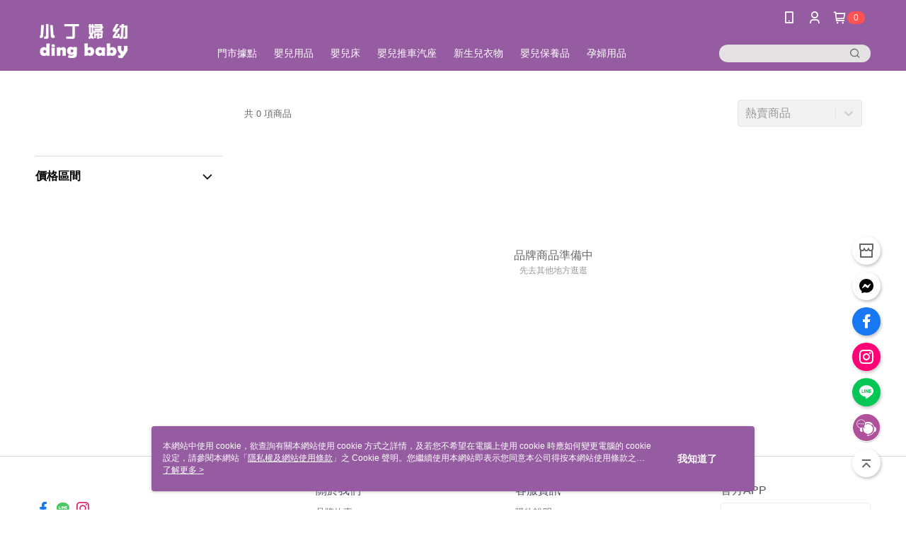

--- FILE ---
content_type: text/html; charset=utf-8
request_url: https://www.eding.com.tw/v2/brand/Clippasafe
body_size: 11110
content:

<!DOCTYPE html>

<html>
    <head>
        <title>
Clippasafe | 小丁婦幼嬰兒用品專門店        </title>
        
        <meta name="description" content="Clippasafe 70年來專注於兒童安全產品的研發與生產，是英國著名的兒童安全品牌專家，創始人高登．奇塔穆先生在1950年設計了兒童防走失帯，成就Clippasafe為歐美市場上的傳奇品牌，堅持英國品質，滿足家長對孩子的安全需求，是寳寳安全產品的領導品牌。" />
        <meta property="og:description" content="Clippasafe 70年來專注於兒童安全產品的研發與生產，是英國著名的兒童安全品牌專家，創始人高登．奇塔穆先生在1950年設計了兒童防走失帯，成就Clippasafe為歐美市場上的傳奇品牌，堅持英國品質，滿足家長對孩子的安全需求，是寳寳安全產品的領導品牌。" />
            <meta property="og:title" content="Clippasafe" />

        <meta http-equiv="content-language" content="zh-TW" />
        <meta name="viewport" content="width=device-width, initial-scale=1, maximum-scale=1" />
        <meta name="google" content="notranslate" />
        <meta name="msvalidate.01" content="" />


        <meta property="fb:pages" content="0.0ding">


        <link rel="icon" href="//img.91app.com/webapi/images/o/16/16/ShopFavicon/10800/10800favicon?v=202601191723" />
        <link rel="shortcut icon" href="//img.91app.com/webapi/images/o/16/16/ShopFavicon/10800/10800favicon?v=202601191723" />
        <!-- hrefLangs start -->
        

        <!-- hrefLangs end -->

        <link rel="stylesheet" href="//official-static.91app.com/V2/Scripts/dist/css/style.css?v=020260114071632">

        <!-- themeCore fonts å’Œ icons çš„æ¨£å¼ä½¿ç”¨ CMS çš„ CDNï¼Œæœ¬æ©Ÿé–‹ç™¼ä¹Ÿä½¿ç”¨ CMS çš„ CDN -->
        <link rel='stylesheet' href='https://cms-static.cdn.91app.com/lib/cms-theme-core/3.88.1/css/desktop.default.css?v=020260114071632'>
<link rel='stylesheet' href='https://cms-static.cdn.91app.com/cms/common/iconFonts/css/font-awesome.css?v=020260114071632' /><link rel='stylesheet' href='https://cms-static.cdn.91app.com/cms/common/iconFonts/css/icon91.css?v=020260114071632' />        <!-- ä½¿ç”¨ trinity-core çš„ baseStyle.css -->

        <!-- å®¢è£½åŒ– IconFont è¨­å®š -->
<link rel='stylesheet' href='https://cms-static.cdn.91app.com/cms/common/iconFonts/v1.1.15/nine1/nine1.css?v=20260114071632' />        <!-- å®¢è£½åŒ– Font-Family è¨­å®š -->
                
        <link rel="apple-touch-icon" href="//img.91app.com/webapi/images/t/512/512/ShopIcon/10800/0/01191851" />
        <link rel="apple-touch-icon" sizes="180x180" href="//img.91app.com/webapi/images/t/512/512/ShopIcon/10800/0/01191851" />
        <link rel="apple-touch-icon-precomposed" href="//img.91app.com/webapi/images/t/512/512/ShopIcon/10800/0/01191851" />
        <link rel="apple-touch-icon-precomposed" sizes="180x180" href="//img.91app.com/webapi/images/t/512/512/ShopIcon/10800/0/01191851" />

            <link rel="canonical" href="https://www.eding.com.tw/v2/brand/Clippasafe" />


<!-- Google Tag Manager -->
<script>(function(w,d,s,l,i){w[l]=w[l]||[];w[l].push({'gtm.start':
new Date().getTime(),event:'gtm.js'});var f=d.getElementsByTagName(s)[0],
j=d.createElement(s),dl=l!='dataLayer'?'&l='+l:'';j.async=true;j.src=
'https://www.googletagmanager.com/gtm.js?id='+i+dl;f.parentNode.insertBefore(j,f);
})(window,document,'script','dataLayer','GTM-NV3B3NV');</script>
<!-- End Google Tag Manager -->
        <!--Universal Google Analytics Start-->

<script>
        window.nineyi = window.nineyi || {};
        window.nineyi.googleAnalyticsSettingData = {
            GoogleAnalyticsTrackingId: 'UA-78790305-17',
            GoogleAnalytics4TrackingId: 'G-ZC0YPH3SWL',
            CookieDomainSetting: document.location.hostname,
            originDomain: 'https://www.eding.com.tw',
            officialSsoDomain: 'service.91app.com',
            DefaultCurrencyCode: 'TWD',
            isEnableVipMemberOuterIdDimension: 'False' === 'True',
            customOuidDimensionName: '',
            isUseOriginalClientId: 'False' === 'True',
            isShowSaleProductOuterId: 'False' === 'True',
            isPassOuterMemberCode: 'True' === 'True',
        };
</script>

        
        <div id="fb-root"></div>
<!--Facebook Pixel Code Start-->
<script>
    !function (f, b, e, v, n, t, s) {
        if (f.fbq)return;
        n = f.fbq = function () {
            n.callMethod ?
                    n.callMethod.apply(n, arguments) : n.queue.push(arguments)
        };
        if (!f._fbq)f._fbq = n;
        n.push = n;
        n.loaded = !0;
        n.version = '2.0';
        n.queue = [];
        t = b.createElement(e);
        t.async = !0;
        t.src = v;
        s = b.getElementsByTagName(e)[0];
        s.parentNode.insertBefore(t, s)
    }(window, document, 'script', '//connect.facebook.net/en_US/fbevents.js');
    var FbCustomAudiencesPixelIds = JSON.parse('["1899462403620301","1899462403620301","2406699512991068","597865290408855"]');
    var AllSiteFbCustomAudiencesPixelId = '1021834927899745';
    var IsEnableAdvancedFacebookPixel = JSON.parse('true');
</script>
<!--Facebook Pixel Code End-->
            <!--GoogleConversion-->
    <script async src="https://www.googletagmanager.com/gtag/js?id=UA-78790305-17"></script>
    <script>
        window.dataLayer = window.dataLayer || [];
        function gtag(){dataLayer.push(arguments);}
        gtag('js', new Date());
    </script>
        <!--GoogleConversion-->
        <script>
            var GoogleConversionData = JSON.parse('{"TrackingIdList":["1006602643","815965068"],"ShopUseNewCode":true,"ConversionList":[{"Id":"1006602643","Label":"6nbgCN3t_HsQk5P-3wM","TagType":"GoogleConversionForShoppingCart"},{"Id":"815965068","Label":"D5EmCKyN8acBEIzHioUD","TagType":"GoogleConversionForShoppingCart"},{"Id":"1006602643","Label":"HXD_COrW-HsQk5P-3wM","TagType":"GoogleConversionForRegistrationCompleted"},{"Id":"815965068","Label":"x5VUCPaY8acBEIzHioUD","TagType":"GoogleConversionForRegistrationCompleted"},{"Id":"815965068","Label":"ufHNCKbg1X0QjMeKhQM","TagType":"GoogleConversionForPayFinish"}]}');
            var GoogleRemarketingData = JSON.parse('{"TrackingIdList":["1006602643","815965068"],"RemarketingList":[{"TrackingId":"1006602643","Label":""},{"TrackingId":"815965068","Label":""}]}');
        </script>

        <!-- Yahoo Dot Tag Base Code Start -->
<!-- Yahoo Dot Tag Base Code End -->
        
<!-- initial mweb constant -->
<script src="//official-static.91app.com/V2/Scripts/cookies.min.js"></script>

    <script src='https://app.cdn.91app.com/global/currency-exchange-rate/currency.js'></script>

<script>
    window.nineyi = window.nineyi || {};
    window.nineyi.shopId = 10800;
    window.nineyi.appSetting = window.nineyi.appSetting || {};
    window.nineyi.appSetting.logLevel = parseInt('2');
    window.nineyi.appSetting.viewTitle = 'Clippasafe';
    window.nineyi.ServiceWorker = window.nineyi.ServiceWorker || {};
    window.nineyi.ServiceWorker.Env = 'Prod';
    window.nineyi.facebookConfig = {
        allSiteFbPixelId: AllSiteFbCustomAudiencesPixelId,
        CustomAudiencesPixelIds: FbCustomAudiencesPixelIds
    };
    window.nineyi.Execmode = 'Prod';
    window.nineyi.version = '20260114071632';
    window.nineyi.ServiceWorker.Options = {
        v: '1',
        tid: 'UA-78790305-17',
        ccode: 'TW',
        ch: 'web',
        cud: 'TWD',
        ld: 'zh-TW',
        shopId: 10800,
    }
    window.nineyi.pageType = '';
    window.nineyi.launchType = '';
    window.nineyi.silo = '91app';
    window.nineyi.dependencies = window.nineyi.dependencies || {};
    window.nineyi.dependencies.apiConfig = window.nineyi.dependencies.apiConfig || {
        cdnApiHost:'https://webapi.91app.com',
        isEnableCdnApi: "True" == 'True'
    };
    window.nineyi.dependencies.env = 'Prod';
    window.nineyi.dependencies.market = 'TW';
    window.nineyi.dependencies.shopId = parseInt('10800');
    window.nineyi.cookieExpireTime = {
        fr: 86400000,
        fr2: 86400000,
        act: 172800000,
    };

    window.nineyi.MWeb = window.nineyi.MWeb || {};
    window.nineyi.MWeb.OfficialOriginDomain = 'https://www.eding.com.tw';
    window.nineyi.MWeb.ApiCdnConfig = {
        "Url": 'https://webapi.91app.com',
        "IsEnable": "True" == 'True'
    };
    window.nineyi.MWeb.MachineName = 'TW-MWG1-62-208';
    window.nineyi.MWeb.OfficialShopProfile = {"ShopId":10800,"BrowserMode":1,"DeviceMode":1,"StoreTotalCount":2,"LayoutAreaSetting":{"IsEnableLeftAside":true,"IsEnableHeader":true,"IsEnableFooter":true},"SharedFrameViewModel":{"OfficialCustomLink":null},"HasNewVersionSwitch":true,"LineShopLandingPopupEnabled":false,"IsPassOuterMemberCode":true};
    window.nineyi.MWeb.CmsShopInfo = {"EnableCms":true,"Version":"d0f78eea-43e1-4222-bf00-fdc5015d48eb_1768814626493"};
    window.nineyi.MWeb.CmsApiDomain = 'https://fts-api.91app.com';
    window.nineyi.MWeb.ShopId = parseInt('10800');
    window.nineyi.MWeb.ShopName = "小丁婦幼嬰兒用品專門店";
    window.nineyi.MWeb.SupplierName = "小丁婦幼兒童百貨有限公司";
    window.nineyi.MWeb.UnLoginId = '';
    window.nineyi.MWeb.IsThirdpartyAuthMember = 'False'.toLocaleLowerCase() === 'true';
    window.nineyi.MWeb.ThirdpartyAuthTypeDef = '';
    window.nineyi.MWeb.ThirdpartyAuthButtonContent = '';
    window.nineyi.MWeb.ThirdpartyAuthIconUrl = '';
    window.nineyi.MWeb.ServiceNumber = '033165109';
    window.nineyi.MWeb.ServiceInfo = '週一～週五，08:30～17:30';
    window.nineyi.MWeb.HomeUrl = '/v2/official';
    window.nineyi.MWeb.IsLBS = 'True' === "True";
    window.nineyi.MWeb.IsAntiFraud = 'False';
    window.nineyi.MWeb.GoogleRecaptchaSiteKey = '';
    window.nineyi.MWeb.IsShowQuestionInsert = 'true' === 'true';
    window.nineyi.MWeb.IsShowShopIntroduce = 'true' === 'true';
    window.nineyi.MWeb.IsRememberCreditCard = 'false' === 'true';
    window.nineyi.MWeb.IsShowChangePassword = 'true' === 'true';
    window.nineyi.MWeb.IsShowAccountBinding = 'true' === 'true';
    window.nineyi.MWeb.IsPriceOnTop = 'false' === 'true';
    window.nineyi.MWeb.IsEnabledNewProductCard = 'true' === 'true';
    window.nineyi.MWeb.IsEnabledCustomTranslation = 'false' === 'true';
    window.nineyi.MWeb.EnableSessionExpire = 'False' === 'True';
    window.nineyi.MWeb.EnableAddressBook = 'True' === 'True';
    window.nineyi.MWeb.AddressBookVersion = 2;
    window.nineyi.MWeb.IsEnabledShopReturnGoods = 'True' === 'True';
    window.nineyi.MWeb.IsEnabledShopChangeGoods = 'True' === 'True';
    window.nineyi.MWeb.IsEnabledShopCustomReturnGoods = 'False' === 'True';
    window.nineyi.MWeb.IsEnabledShopCustomChangeGoods = 'False' === 'True';
    window.nineyi.MWeb.IsEnableStoreCredit = 'False' === 'True';
    window.nineyi.MWeb.IsShowTradesOrderGroupQRCode = 'False' === 'True';
    window.nineyi.MWeb.AdministrativeRegionFileUrlPrefix = 'https://static-web.cdn.91app.com/TW/Prod/';
    window.nineyi.MWeb.CommerceCloudAppApiDomain = 'https://fts-api.91app.com';
    window.nineyi.MWeb.CommerceCloudCdnApiDomain = 'https://fts-api.91app.com';
    window.nineyi.MWeb.IsSuggestPriceShowPrice = 'true' === 'true';
    window.nineyi.MWeb.FtsApiDomain = 'https://fts-api.91app.com';
    window.nineyi.MWeb.ChatWebSocketDomain = 'wss://frontend-websocket.91app.com/chat';
    window.nineyi.MWeb.IsEnableShopCustomCurrencyRate = 'False' == 'True';
    window.nineyi.MWeb.IsEnabledRetailStoreExpress = 'False' == 'True';
    window.nineyi.MWeb.RetailStoreExpressState = {"IsRetailStoreExpress":false,"LogoUrl":"","HeaderBackgroundColor":""};
    window.nineyi.MWeb.IsEnableSkuPointsPay = 'False' === 'True';
    window.nineyi.MWeb.PointsPayDisplayType = 'PointDesc';

    window.nineyi.stackdriverConfig = {
        name: 'mweb',
        version: '20260114071632'
    }

    var referrerUrl = '';
    document.location.search.replace('?', '').split('&').forEach(function (item) {
        if (item.match(/^rt=/g)) {
            referrerUrl = decodeURIComponent(item.split('=')[1]);
        }
    });
    if (!referrerUrl) {
        referrerUrl = 'https://www.eding.com.tw';
    }
    window.nineyi.MWeb.ReferrerUrl = referrerUrl;
    var QRCodeImage = '<img alt="91mai-qrcode-img" name="91mai_qrcode" src="[data-uri]" />';
    var QRCodeImageSpan = document.createElement('span');
    QRCodeImageSpan.innerHTML = QRCodeImage;
    window.nineyi.MWeb.QRCodeImageUrl = QRCodeImageSpan.firstElementChild.src;

    window.nineyi.MWeb.DownloadAppUrl = {
        ios: 'https://itunes.apple.com/tw/app/id1196680506',
        android: 'https://play.google.com/store/apps/details?id=com.nineyi.shop.s010800',
        isDownloadAndroidAPK: 'False' === 'True',
    }
    window.nineyi.MWeb.IsEnableFBMessenger = 'True'.toLocaleLowerCase() == 'true';
    window.nineyi.MWeb.IsEnableFBMessengerNonWorkingTime = 'True'.toLocaleLowerCase() == 'true';
    window.nineyi.MWeb.FBMessengerWorkingStartWeekDay = '1';
    window.nineyi.MWeb.FBMessengerWorkingStartTime = '08:30';
    window.nineyi.MWeb.FBMessengerWorkingEndWeekDay = '5';
    window.nineyi.MWeb.FBMessengerWorkingEndTime = '17:30';
    window.nineyi.MWeb.FanGroupUrl = 'https://www.facebook.com/0.0ding';
    window.nineyi.MWeb.FBAppId = '656807537834457'; // åˆ†äº«ç”¨
    // FbOfficialAppIdï¼š nineyi.webstore.mobilewebmall\WebStore\Frontend\BE\Official\OfficialShopInfoEntity.cs
    // å–®ä¸€domainåº—å®¶:å–DB Shop è£¡é¢çš„è³‡æ–™(åŒFbAppId)ï¼Œéžå–®ä¸€domainåº—å®¶:å–Configè£¡é¢ FB.Official.AppId
    window.nineyi.MWeb.FbOfficialAppId = '656807537834457'; // Fbå®˜ç¶²ç™»å…¥ç”¨
    window.nineyi.MWeb.OnlineCRM = '@eding';
    window.nineyi.MWeb.OnlineCRMCode = '@eding';
    window.nineyi.MWeb.ShopInstagramUrl = 'https://www.instagram.com/dingbaby_ig/';
    var GoogleConversionData = JSON.parse('{"TrackingIdList":["1006602643","815965068"],"ShopUseNewCode":true,"ConversionList":[{"Id":"1006602643","Label":"6nbgCN3t_HsQk5P-3wM","TagType":"GoogleConversionForShoppingCart"},{"Id":"815965068","Label":"D5EmCKyN8acBEIzHioUD","TagType":"GoogleConversionForShoppingCart"},{"Id":"1006602643","Label":"HXD_COrW-HsQk5P-3wM","TagType":"GoogleConversionForRegistrationCompleted"},{"Id":"815965068","Label":"x5VUCPaY8acBEIzHioUD","TagType":"GoogleConversionForRegistrationCompleted"},{"Id":"815965068","Label":"ufHNCKbg1X0QjMeKhQM","TagType":"GoogleConversionForPayFinish"}]}');
    var GoogleConversionList;
    if(GoogleConversionData){
        GoogleConversionList = GoogleConversionData.ConversionList;
    }
    window.nineyi.MWeb.GoogleConversionList = GoogleConversionList
    var GoogleConversionData = JSON.parse('{"TrackingIdList":["1006602643","815965068"],"ShopUseNewCode":true,"ConversionList":[{"Id":"1006602643","Label":"6nbgCN3t_HsQk5P-3wM","TagType":"GoogleConversionForShoppingCart"},{"Id":"815965068","Label":"D5EmCKyN8acBEIzHioUD","TagType":"GoogleConversionForShoppingCart"},{"Id":"1006602643","Label":"HXD_COrW-HsQk5P-3wM","TagType":"GoogleConversionForRegistrationCompleted"},{"Id":"815965068","Label":"x5VUCPaY8acBEIzHioUD","TagType":"GoogleConversionForRegistrationCompleted"},{"Id":"815965068","Label":"ufHNCKbg1X0QjMeKhQM","TagType":"GoogleConversionForPayFinish"}]}');
    var GoogleConversionDataShopUseNewCode;
    if(GoogleConversionData){
        GoogleConversionDataShopUseNewCode = GoogleConversionData.ShopUseNewCode;
    }
    window.nineyi.MWeb.GoogleConversionShopUseNewCode = GoogleConversionDataShopUseNewCode;
    window.nineyi.MWeb.Market = 'TW';
    window.nineyi.MWeb.IsAdobeTrackerShop = 'False';
    window.nineyi.MWeb.SoldOutType = 'Restock'; // å•†å“ç¼ºè²¨é¡¯ç¤º
    window.nineyi.MWeb.SalesMarketSettings = {"SupplierId":193,"SalesMarket":"TW","SalesCurrency":"TWD","CountryCode":"886","CurrencySymbol":"NT$","CurrencyDecimalDigits":0,"CurrencyDecimalSeparator":".","CurrencyDigitGroupSeparator":",","CurrencyNameKey":""};
    /**
    initialAngularLocale
    */
    window.nineyi.MWeb.CurrentLocale = 'zh-TW';
    window.nineyi.MWeb.EnableLanguageSwitcher = 'True' === 'True';
    window.nineyi.MWeb.DefaultLanguageCode = 'zh-TW';
    window.nineyi.MWeb.AvailableLanguages = [{"Lang":"zh-TW","Display":"中文 (繁體)"}];
    window.nineyi.MWeb.DefaultCurrency = 'NT$';
    window.nineyi.MWeb.DefaultCountry = 'TW';
    window.nineyi.MWeb.DefaultCurrencyCode = 'TWD';
    window.nineyi.MWeb.EnableJavsScriptCDN = 'True';
    window.nineyi.MWeb.JavsScriptCDN = '//official-static.91app.com';
    window.nineyi.MWeb.CssCDNDomain = '//official-static.91app.com';
    window.nineyi.MWeb.FingerprintTag = '639044455471152852';
    window.nineyi.MWeb.CurrencyCode = '' || 'TWD';
    window.nineyi.MWeb.isSsoDomain = (/^(service.*.91dev.*|(service.91app.*)|shop-service.pxmart.com.tw)$/ig).test(window.location.hostname);
    window.nineyi.MWeb.isCustomizedPrivacyPolicy = '';
    window.nineyi.MWeb.PrivacyPolicyFilePath = '';
    Object.freeze(window.nineyi.MWeb);

    window.nineyi.i18n = window.nineyi.i18n || {};
    window.nineyi.i18n.isEnableCurrency = !window.nineyi.MWeb.isSsoDomain && 'False'.toLocaleLowerCase() == 'true';
    window.nineyi.i18n.defaultCurrency = 'TWD';
    window.nineyi.i18n.preferredCurrency = docCookies.getItem('currency') || window.nineyi.i18n.defaultCurrency;
    window.nineyi.i18n.availableCurrencies = ["TWD"];
    window.nineyi.i18n.isEnableLanguage = !window.nineyi.MWeb.isSsoDomain && 'True'.toLocaleLowerCase() == 'true';
    window.nineyi.i18n.defaultLanguage = 'zh-TW'
    window.nineyi.i18n.availableLanguages = ["zh-TW"];
    window.nineyi.i18n.salesMarketSettings = {
        salesMarket: 'TW',
        salesCurrency: 'TWD'
    };
    (function(n) {
        var allLanguages = [{"Lang":"en-US","Display":"English (US)"},{"Lang":"zh-TW","Display":"中文 (繁體)"},{"Lang":"zh-HK","Display":"中文 (香港)"},{"Lang":"zh-CN","Display":"中文 (简体)"},{"Lang":"ms-MY","Display":"Bahasa Melayu"},{"Lang":"ja-JP","Display":"日本語"},{"Lang":"th-TH","Display":"ไทย"}];
        n.i18n.allLanguages = allLanguages.map(function (item) {
            return {
                lang: item.Lang,
                display: item.Display
            };
        });
    })(window.nineyi);
    window.nineyi.tracking = {
        dataLayer: function (key, val){
                const dataLayers = window.nineyi.tracking.dataLayer.dataLayers;
                dataLayers[key] = dataLayers[key] || {};
                dataLayers[key] = val;
                const subscribes = window.nineyi.tracking.dataLayer.subscribes;
                subscribes[key] = subscribes[key] || [];
                subscribes[key].forEach(function(fn){
                    fn(val);
                });
        },
        subscribe: function(key, callback){
            const subscribes = window.nineyi.tracking.dataLayer.subscribes;
            subscribes[key] = subscribes[key] || [];
            subscribes[key].push(callback);
        }
    };
    window.nineyi.tracking.dataLayer.dataLayers = {};
    window.nineyi.tracking.dataLayer.subscribes = {};

    window.fbAsyncInit = function() {
        FB.init({
          appId: window.location.pathname !== '/V2/Login/Index/' && !/^\/V2\/VipMember\/AccountBinding\/?$/.test(window.location.pathname)
            ? '656807537834457' : '656807537834457',
          autoLogAppEvents: true,
          xfbml: true,
          version: 'v2.10'
        });
        console.log('InitialSetting: FB initFaceBookUI ok');
    };
</script>
<!-- END initial mweb constant -->

        



        <script type='text/javascript'>
            var appInsights=window.appInsights||function(config)
            {
                function r(config){ t[config] = function(){ var i = arguments; t.queue.push(function(){ t[config].apply(t, i)})} }
                var t = { config:config},u=document,e=window,o='script',s=u.createElement(o),i,f;for(s.src=config.url||'//az416426.vo.msecnd.net/scripts/a/ai.0.js',u.getElementsByTagName(o)[0].parentNode.appendChild(s),t.cookie=u.cookie,t.queue=[],i=['Event','Exception','Metric','PageView','Trace','Ajax'];i.length;)r('track'+i.pop());return r('setAuthenticatedUserContext'),r('clearAuthenticatedUserContext'),config.disableExceptionTracking||(i='onerror',r('_'+i),f=e[i],e[i]=function(config, r, u, e, o) { var s = f && f(config, r, u, e, o); return s !== !0 && t['_' + i](config, r, u, e, o),s}),t
            }({
                instrumentationKey:'80d00903-800e-47a0-8776-3b3493a1b234'
            });

            window.appInsights=appInsights;
            appInsights.trackPageView();
        </script>
        <script async defer src="https://connect.facebook.net/zh_TW/sdk.js"></script>

    </head>
    <body class="">
        
<noscript>
    <iframe src="https://www.googletagmanager.com/ns.html?id=GTM-NV3B3NV" height="0" width="0"
        style="display:none;visibility:hidden"></iframe>
</noscript>

            <div id="root"></div>
        <!-- StackDriver Reporter Start -->
        <script>
        window.nineyi.env = "Prod";
        </script>
        <!-- tracking sdk-->
        <script src='https://tracking-client.91app.com/tracking-service/sdk/ec/latest/main.min.js?v=020260114071632'></script>
        <!-- line express sdk-->
        <!-- è®€å–å¤–éƒ¨ CDN -->
        <script src='https://cms-static.cdn.91app.com/lib/polyfill.js'></script>
        <!-- è®€å–CMS CDN -->
        <script defer src='https://cms-static.cdn.91app.com/lib/react/16.14.0/umd/react.production.min.js'></script>
        <script defer src='https://cms-static.cdn.91app.com/lib/react-dom/16.14.0/umd/react-dom.production.min.js'></script>
        <script defer src='https://cms-static.cdn.91app.com/lib/react-redux/7.2.3/react-redux.min.js'></script>
        <script defer src='https://cms-static.cdn.91app.com/lib/lodash/4.17.21/lodash.min.js'></script>
        <script defer src='https://cms-static.cdn.91app.com/lib/jsonpath/1.1.1/jsonpath.min.js'></script>

            <script defer src='//official-static.91app.com/V2/Scripts/dist/v-639044455471152852-v/js/desktop/manifest.js?v=020260114071632'></script>
            <script defer src='//official-static.91app.com/V2/Scripts/dist/v-639044455471152852-v/js/desktop/vendor-mweb.js?v=020260114071632'></script>
            <script defer src='//official-static.91app.com/V2/Scripts/dist/v-639044455471152852-v/js/desktop/nine1.js?v=020260114071632'></script>
            <script defer src='//official-static.91app.com/V2/Scripts/dist/v-639044455471152852-v/js/desktop/themecore.js?v=020260114071632'></script>

        

<script>
    window.nineyi.ServerData = window.nineyi.ServerData || {};
    window.nineyi.ServerData = {
        brandName: 'N1-S-Brand::Clippasafe',
        defaultOrderBy: 'Sales',
    }
</script>
<script defer src='//official-static.91app.com/V2/Scripts/dist/v-639044455471152852-v/js/desktop/brandPage.js?v=020260114071632'></script>



        
        
        



        <!-- å–å¾—æ‰€æœ‰themecoreçš„scriptä½ç½® -->
        <script>
            window.nineyi.externalScripts = {
                success: [],
                error: [],
            };
            document.querySelectorAll('script').forEach((script) => {
                script.addEventListener('load', (event) => {
                    window.nineyi.externalScripts.success.push(script.src);
                });
                script.addEventListener('error', (event) => {
                    window.nineyi.externalScripts.error.push(script.src);
                });
            });
        </script>

    </body>
</html>


--- FILE ---
content_type: image/svg+xml
request_url: https://cms-static.cdn.91app.com/lib/cms-theme-core/3.88.1/images/badge_common_googleplay.svg
body_size: 2607
content:
<svg width="117" height="35" viewBox="0 0 117 35" fill="none" xmlns="http://www.w3.org/2000/svg">
<rect width="117" height="35" rx="4" fill="black"/>
<path d="M58.7088 18.6114C56.6691 18.6114 55.0067 20.162 55.0067 22.2996C55.0067 24.4234 56.6691 25.9879 58.7088 25.9879C60.7485 25.9879 62.4109 24.4234 62.4109 22.2996C62.4109 20.162 60.7485 18.6114 58.7088 18.6114ZM58.7088 24.5353C57.591 24.5353 56.6266 23.6135 56.6266 22.2996C56.6266 20.9719 57.591 20.064 58.7088 20.064C59.8266 20.064 60.7901 20.9719 60.7901 22.2996C60.7901 23.6126 59.8266 24.5353 58.7088 24.5353ZM50.6316 18.6114C48.5919 18.6114 46.9295 20.162 46.9295 22.2996C46.9295 24.4234 48.5919 25.9879 50.6316 25.9879C52.6713 25.9879 54.3337 24.4234 54.3337 22.2996C54.3346 20.162 52.6713 18.6114 50.6316 18.6114ZM50.6316 24.5353C49.5138 24.5353 48.5503 23.6135 48.5503 22.2996C48.5503 20.9719 49.5146 20.064 50.6316 20.064C51.7494 20.064 52.7129 20.9719 52.7129 22.2996C52.7138 23.6126 51.7494 24.5353 50.6316 24.5353ZM41.0247 21.3075H44.7693C44.6574 22.1878 44.3643 22.8304 43.9168 23.2778C43.3722 23.8225 42.5197 24.4234 41.0247 24.4234C38.7196 24.4234 36.9176 22.565 36.9176 20.26C36.9176 17.9549 38.7196 16.0965 41.0247 16.0965C42.2682 16.0965 43.1762 16.5856 43.8466 17.2143L44.9505 16.1104C44.0148 15.2163 42.7712 14.5312 41.0247 14.5312C37.8672 14.5312 35.2126 17.1016 35.2126 20.2591C35.2126 23.4166 37.8672 25.987 41.0247 25.987C42.7287 25.987 44.0148 25.4285 45.0208 24.3801C46.0545 23.3464 46.3762 21.8929 46.3762 20.7196C46.3762 20.3562 46.3485 20.0206 46.2921 19.7414H41.0247V21.3075ZM80.3162 20.9581C80.0092 20.1333 79.0726 18.6105 77.1587 18.6105C75.2586 18.6105 73.6803 20.1056 73.6803 22.2988C73.6803 24.3662 75.2447 25.987 77.3408 25.987C79.031 25.987 80.0092 24.9533 80.4142 24.3523L79.1567 23.5137C78.7379 24.1286 78.1646 24.5336 77.3408 24.5336C76.5161 24.5336 75.9298 24.1563 75.5526 23.4157L80.4844 21.3761L80.3162 20.9581ZM75.2864 22.1878C75.2447 20.7629 76.3903 20.0362 77.2142 20.0362C77.8568 20.0362 78.4014 20.3571 78.5835 20.8184L75.2864 22.1878ZM71.2764 25.7641H72.8972V14.9232H71.2764V25.7641ZM68.6219 19.4352H68.5664C68.203 19.0025 67.5049 18.6105 66.6247 18.6105C64.7801 18.6105 63.0899 20.2313 63.0899 22.3126C63.0899 24.3801 64.7801 25.987 66.6247 25.987C67.5049 25.987 68.203 25.5959 68.5664 25.1484H68.6219V25.6791C68.6219 27.0901 67.8674 27.8446 66.6516 27.8446C65.6595 27.8446 65.0446 27.1317 64.7931 26.5316L63.3822 27.1187C63.7872 28.0969 64.8634 29.298 66.6516 29.298C68.5516 29.298 70.1586 28.1802 70.1586 25.4563V18.8343H68.6219V19.4352ZM66.7643 24.5353C65.6465 24.5353 64.7108 23.5996 64.7108 22.3135C64.7108 21.0144 65.6465 20.064 66.7643 20.064C67.8683 20.064 68.7337 21.0136 68.7337 22.3135C68.7337 23.5987 67.8683 24.5353 66.7643 24.5353ZM87.9077 14.9232H84.0304V25.7641H85.6478V21.657H87.9069C89.7002 21.657 91.4633 20.3588 91.4633 18.2905C91.4633 16.2222 89.7011 14.9232 87.9077 14.9232ZM87.9494 20.1481H85.6478V16.4321H87.9494C89.1591 16.4321 89.8459 17.4337 89.8459 18.2905C89.8459 19.13 89.1591 20.1481 87.9494 20.1481ZM97.95 18.5914C96.7784 18.5914 95.5652 19.1074 95.0631 20.2513L96.5 20.8514C96.807 20.2513 97.3785 20.0562 97.9786 20.0562C98.8155 20.0562 99.6662 20.5583 99.6801 21.4506V21.5625C99.387 21.3951 98.7591 21.1436 97.9925 21.1436C96.4445 21.1436 94.8679 21.9944 94.8679 23.5848C94.8679 25.0357 96.1375 25.9697 97.5598 25.9697C98.6481 25.9697 99.2474 25.4814 99.6237 24.9099H99.6792V25.7468H101.241V21.5903C101.241 19.6651 99.805 18.5914 97.95 18.5914ZM97.754 24.5327C97.2242 24.5327 96.4844 24.2673 96.4844 23.6126C96.4844 22.7757 97.4054 22.4549 98.1998 22.4549C98.9109 22.4549 99.2456 22.6084 99.6784 22.8174C99.5535 23.8216 98.6889 24.5327 97.754 24.5327ZM106.932 18.8282L105.077 23.5285H105.021L103.097 18.8282H101.354L104.241 25.3973L102.595 29.0517H104.282L108.732 18.8282H106.932ZM92.3565 25.7641H93.9747V14.9232H92.3565V25.7641Z" fill="white"/>
<path d="M17.5867 16.5928L8.35352 26.3922L8.35525 26.3974C8.63796 27.4624 9.6101 28.2455 10.7635 28.2455C11.2248 28.2455 11.6576 28.1206 12.0287 27.902L12.0582 27.8847L22.4509 21.8879L17.5867 16.5928Z" fill="#EA4335"/>
<path d="M26.9275 14.9243L26.9189 14.9183L22.4319 12.3166L17.377 16.8149L22.4493 21.8863L26.9128 19.3116C27.695 18.8892 28.2257 18.0645 28.2257 17.1132C28.2257 16.1688 27.7019 15.3475 26.9275 14.9243Z" fill="#FBBC04"/>
<path d="M8.35256 7.79321C8.29706 7.99787 8.26758 8.21207 8.26758 8.43494V25.7505C8.26758 25.9734 8.29715 26.1884 8.35352 26.3922L17.9031 16.8434L8.35256 7.79321Z" fill="#4285F4"/>
<path d="M17.6543 17.0922L22.4335 12.3148L12.0522 6.29637C11.6749 6.07002 11.2353 5.93994 10.7635 5.93994C9.6101 5.93994 8.63709 6.72476 8.35352 7.79056L8.35256 7.79321L17.6543 17.0922Z" fill="#34A853"/>
<path d="M40.7044 8.23873H38.1826V8.86398H40.0722C40.0211 9.37217 39.8173 9.77195 39.4765 10.0625C39.1348 10.353 38.6986 10.4987 38.1826 10.4987C37.6154 10.4987 37.1359 10.3027 36.7439 9.90984C36.3589 9.51006 36.162 9.01661 36.162 8.41998C36.162 7.82421 36.3589 7.3299 36.7439 6.93012C37.1359 6.53814 37.6154 6.34215 38.1826 6.34215C38.4731 6.34215 38.7498 6.39245 39.0038 6.50172C39.2579 6.61098 39.4617 6.76361 39.6213 6.9596L40.1009 6.48004C39.8832 6.23288 39.6066 6.04383 39.2657 5.90594C38.9241 5.76806 38.5676 5.70215 38.1826 5.70215C37.4264 5.70215 36.7873 5.96405 36.2643 6.48697C35.7405 7.01077 35.4795 7.65684 35.4795 8.41998C35.4795 9.18312 35.7405 9.83005 36.2643 10.353C36.7873 10.8768 37.4264 11.1378 38.1826 11.1378C38.9744 11.1378 39.6066 10.8837 40.0939 10.3677C40.5223 9.93932 40.7409 9.35743 40.7409 8.6307C40.7409 8.50757 40.7261 8.37662 40.7044 8.23873Z" fill="white"/>
<path d="M41.6999 5.81835V11.0216H44.7377V10.3825H42.3685V8.73303H44.5044V8.10779H42.3685V6.45835H44.7377V5.81835H41.6999Z" fill="white"/>
<path d="M49.0096 6.45835V5.81835H45.4341V6.45835H46.8875V11.0216H47.5561V6.45835H49.0096Z" fill="white"/>
<path d="M52.2658 5.81835H51.5972V11.0216H52.2658V5.81835Z" fill="white"/>
<path d="M56.6844 6.45835V5.81835H53.1089V6.45835H54.5623V11.0216H55.2309V6.45835H56.6844Z" fill="white"/>
<path d="M63.4504 6.49478C62.9344 5.96405 62.3022 5.70215 61.546 5.70215C60.7906 5.70215 60.1576 5.96405 59.6416 6.48697C59.1256 7.00296 58.8715 7.6499 58.8715 8.41998C58.8715 9.19092 59.1256 9.83699 59.6416 10.353C60.1576 10.8768 60.7906 11.1378 61.546 11.1378C62.2944 11.1378 62.9344 10.8768 63.4504 10.353C63.9664 9.83699 64.2204 9.19092 64.2204 8.41998C64.2204 7.65684 63.9664 7.01077 63.4504 6.49478ZM60.122 6.93012C60.5071 6.53814 60.9788 6.34215 61.546 6.34215C62.1131 6.34215 62.5849 6.53814 62.963 6.93012C63.348 7.31602 63.5371 7.81727 63.5371 8.41998C63.5371 9.02355 63.348 9.5248 62.963 9.90984C62.5849 10.3027 62.1131 10.4987 61.546 10.4987C60.9788 10.4987 60.5071 10.3027 60.122 9.90984C59.7439 9.51786 59.5549 9.02355 59.5549 8.41998C59.5549 7.81727 59.7439 7.32296 60.122 6.93012Z" fill="white"/>
<path d="M65.8266 7.78084L65.7979 6.77748H65.8266L68.4724 11.0216H69.1696V5.81835H68.501V8.86398L68.5305 9.86647H68.501L65.9723 5.81835H65.1588V11.0216H65.8266V7.78084Z" fill="white"/>
</svg>
